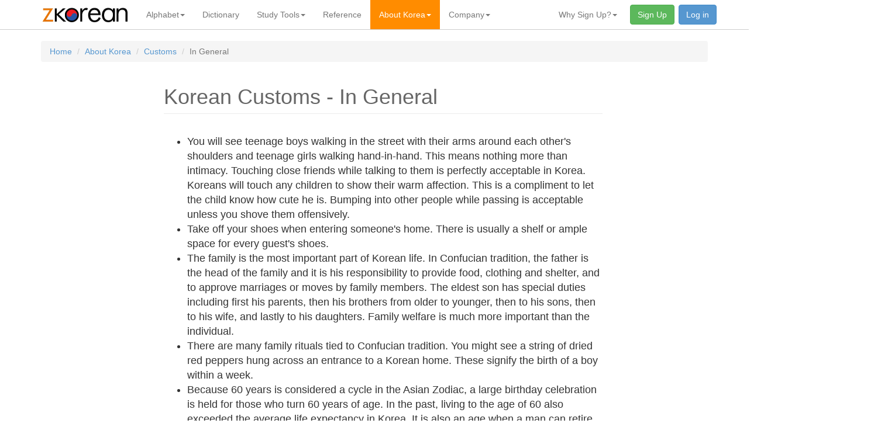

--- FILE ---
content_type: text/html; charset=utf-8
request_url: https://zkorean.com/about_korea/korean_customs/in_general
body_size: 5003
content:
<!DOCTYPE html>
<html xmlns="http://www.w3.org/1999/xhtml" xmlns:og="http://ogp.me/ns#" xml:lang="en" lang="en">
<head>
    <meta charset="utf-8">
<meta http-equiv="X-UA-Compatible" content="IE=edge">
<meta name="viewport" content="width=device-width, initial-scale=1">

<title>zKorean - Korean Customs - In General</title>
<meta name="google-site-verification" content="JGJjWVDvMuduOFC8ShBBwUfzXPkGMkXnf4P6q_wmn70" />

<meta property="fb:admins" content="100001813132428" />
<link rel="icon" href="/favicon.ico" type="image/x-icon" />
<link rel="shortcut icon" href="/favicon.ico" type="image/x-icon" />
<meta http-equiv="Content-Type" content="text/html; charset=utf-8" />
<meta name="author" content="Learn Korean and Speak Korean - Learning the Korean Language" />
<meta name="copyright" content="Copyright (c) 2026 zKorean - Learn Korean and Speak Korean - Learning the Korean Language" />
<meta name="description" content="Find out in general what is unlucky, what is bad manners, and some good practices in Korea." />
<meta name="keywords" content="Smoking, four, unlucky, manners, customs, Korea" />
<meta name="rating" content="general" />
<meta name="robots" content="noodp" />
<meta name="robots" content="noydir" />
<meta name="revisit-after" content="1 days" />
<meta property="fb:admins" content="100001813132428" />
<meta property="og:title" content="" />
<meta property="og:type" content="product" />
<meta property="og:image" content="http://a2.twimg.com/profile_images/224305761/zklogo_bigger.png" />
<meta property="og:url" content="http://zkorean.com/about_korea/korean_customs/in_general" />
<meta property="og:site_name" content="zKorean" />

<link rel="stylesheet" type="text/css" href="/assets/public/css/zkorean.css?v=2020.01.19-11.52.41" />
<link rel="stylesheet" href="https://maxcdn.bootstrapcdn.com/font-awesome/4.5.0/css/font-awesome.min.css">

<!-- HTML5 shim and Respond.js for IE8 support of HTML5 elements and media queries -->
<!-- WARNING: Respond.js doesn't work if you view the page via file:// -->
<!--[if lt IE 9]>
<script src="https://oss.maxcdn.com/html5shiv/3.7.3/html5shiv.min.js"></script>
<script src="https://oss.maxcdn.com/respond/1.4.2/respond.min.js"></script>
<![endif]--></head>
<body>

<nav class="navbar navbar-default navbar-fixed-top">
    <div class="container">
        <!-- Brand and toggle get grouped for better mobile display -->
        <div class="navbar-header">
            <button type="button" class="navbar-toggle collapsed" data-toggle="collapse"
                    data-target="#bs-example-navbar-collapse-1" aria-expanded="false">
                <span class="sr-only">Toggle navigation</span>
                <span class="icon-bar"></span>
                <span class="icon-bar"></span>
                <span class="icon-bar"></span>
            </button>
            <a class="navbar-brand" href="/"><img src="/assets/public/images/logo-header.png"></a>
        </div>
        <div class="collapse navbar-collapse" id="bs-example-navbar-collapse-1">
            <ul class="nav navbar-nav">
                <li class="dropdown">
                <a href="#"
                   class="dropdown-toggle "
                   data-toggle="dropdown"
                   role="button"
                   aria-haspopup="true"
                   aria-expanded="false">Alphabet<span class="caret"></span></a>
                <ul class="dropdown-menu">
                                                    <li class=" "><a href="/hangul/history_of_hangul">History of Hangul </a></li>
                                                            <li class=" "><a href="/hangul/appearance">Appearance </a></li>
                                                            <li class=" "><a href="/hangul/structure">Structure </a></li>
                                                            <li class=" "><a href="/hangul/pronunciation">Pronunciation </a></li>
                                                            <li class=" "><a href="/hangul/romanization">Romanization </a></li>
                                            </ul>
            </li>
                                <li class=" "><a href="/dictionary">Dictionary </a></li>
                    <li class="dropdown">
                <a href="#"
                   class="dropdown-toggle "
                   data-toggle="dropdown"
                   role="button"
                   aria-haspopup="true"
                   aria-expanded="false">Study Tools<span class="caret"></span></a>
                <ul class="dropdown-menu">
                                                    <li class=" "><a href="/study">Study Tools </a></li>
                                                            <li class=" "><a href="/study/romanizer">Romanizer </a></li>
                                                            <li class=" "><a href="/study/translation_helper">Translation Helper </a></li>
                                                            <li class=" "><a href="/study/audio_flash_cards">Audio Flash Cards </a></li>
                                                            <li class=" "><a href="/study/korean_flash_cards">Korean Flash Cards </a></li>
                                                            <li class=" "><a href="/study/english_flash_cards">English Flash Cards </a></li>
                                                            <li class=" "><a href="/study/known_words">Known Words </a></li>
                                            </ul>
            </li>
                                <li class=" "><a href="/reference">Reference </a></li>
                    <li class="dropdown">
                <a href="#"
                   class="dropdown-toggle active"
                   data-toggle="dropdown"
                   role="button"
                   aria-haspopup="true"
                   aria-expanded="true">About Korea<span class="caret"></span></a>
                <ul class="dropdown-menu">
                                                    <li class=" "><a href="/about_korea/geography">Geography </a></li>
                                                            <li class=" "><a href="/about_korea/history_of_korea">History of Korea </a></li>
                                                            <li class=" "><a href="/about_korea/the_korean_war">The Korean War </a></li>
                                                            <li class=" "><a href="/about_korea/the_arts">The Arts </a></li>
                                                            <li class=" "><a href="/about_korea/korean_culture">Culture </a></li>
                                                            <li class=" "><a href="/about_korea/korean_food">Korean Food </a></li>
                                                            <li class="active "><a href="/about_korea/korean_customs">Customs </a></li>
                                                            <li class=" "><a href="/about_korea/youth_culture">Youth Culture </a></li>
                                            </ul>
            </li>
            <li class="dropdown">
                <a href="#"
                   class="dropdown-toggle "
                   data-toggle="dropdown"
                   role="button"
                   aria-haspopup="true"
                   aria-expanded="false">Company<span class="caret"></span></a>
                <ul class="dropdown-menu">
                                                    <li class=" "><a href="/company/about">About zKorean </a></li>
                                                            <li class=" "><a href="/company/contact_us">Contact Us </a></li>
                                                            <li class=" "><a href="/company/bug_report">Bug Report </a></li>
                                                            <li class=" "><a href="/company/privacy">Privacy Policy </a></li>
                                                            <li class=" "><a href="/company/terms_of_use">Terms of Use </a></li>
                                            </ul>
            </li>
                        </ul>
            <ul class="nav navbar-nav navbar-right">
                                    <li class="dropdown">
                <a href="#"
                   class="dropdown-toggle "
                   data-toggle="dropdown"
                   role="button"
                   aria-haspopup="true"
                   aria-expanded="false">Why Sign Up?<span class="caret"></span></a>
                <ul class="dropdown-menu">
                                                    <li class=" "><a href="/membership">All the Benefits </a></li>
                                                            <li class=" "><a href="/membership/dictionary_features">Dictionary Features </a></li>
                                                            <li class=" "><a href="/membership/on_screen_korean_keyboard">On-screen Keyboard </a></li>
                                                            <li class=" "><a href="/membership/suggestions_as_you_type">Search Suggestions </a></li>
                                                            <li class=" "><a href="/membership/flash_cards">Flash Cards </a></li>
                                                            <li class=" "><a href="/membership/korean_romanizer">Romanizer </a></li>
                                                            <li class=" "><a href="/membership/translation_helper">Translation Helper </a></li>
                                                            <li class=" "><a href="/membership/search_romanized">Search Romanized </a></li>
                                                            <li class=" "><a href="/membership/faq">Questions? </a></li>
                                            </ul>
            </li>
                                <li class=""><a href="/account/register" class="btn navbar-btn btn-success navButton">Sign Up </a></li>
                                        <li class=""><a href="/account/login" class="btn btn-primary navbar-btn navButton">Log in </a></li>
                                                </ul>
        </div><!-- /.navbar-collapse -->
    </div><!-- /.container-fluid -->
</nav>


<div class="container mainContainer">
    <div class="row">
        <div class="col-xs-12">
            <div id="content"><!-- #content for nav skipping -->
                
                <noscript>
    <div class="panel panel-danger">
        <div class="panel-heading">Warning</div>
        <div class="panel-body" style="background: #FBDEDE url(/images/style/red_stripes.png);">
            <p>
                Features of this site, including navigation, require JavaScript.  Make sure you have JavaScript enabled.
            </p>
        </div>
    </div>
</noscript>

                <ol class="breadcrumb"><li><a href="/">Home</a></li>
<li><a href="/about_korea">About Korea</a></li>
<li><a href="/about_korea/korean_customs">Customs</a></li>
<li class="active">In General</li>
</ol>                
                <div class="container">
                    <div class="row">
                        <div class="col-xs-12 bodyContent">
                            
<div class="row">
    <div class="col-sm-10 col-sm-offset-1 col-lg-8 col-lg-offset-2">
        <div class="contentWrapper">

    <h1>Korean Customs - In General</h1>

    
        <br/>
        <ul>
            <li>You will see teenage boys walking in the street with their arms around each other's shoulders and teenage
                girls walking hand-in-hand. This means nothing more than intimacy. Touching close friends while talking
                to them is perfectly acceptable in Korea. Koreans will touch any children to show their warm affection.
                This is a compliment to let the child know how cute he is. Bumping into other people while passing is
                acceptable unless you shove them offensively.
            </li>
            <li>Take off your shoes when entering someone's home. There is usually a shelf or ample space for every
                guest's shoes.
            </li>
            <li>The family is the most important part of Korean life. In Confucian tradition, the father is the head of
                the family and it is his responsibility to provide food, clothing and shelter, and to approve marriages
                or moves by family members. The eldest son has special duties including first his parents, then his
                brothers from older to younger, then to his sons, then to his wife, and lastly to his daughters. Family
                welfare is much more important than the individual.
            </li>

            <li>There are many family rituals tied to Confucian tradition. You might see a string of dried red peppers
                hung across an entrance to a Korean home. These signify the birth of a boy within a week.
            </li>
            <li>Because 60 years is considered a cycle in the Asian Zodiac, a large birthday celebration is held for
                those who turn 60 years of age. In the past, living to the age of 60 also exceeded the average life
                expectancy in Korea. It is also an age when a man can retire and let his sons support him.
            </li>
            <li>The number four is considered unlucky. It is treated the same way as the number 13 in western countries
                -- no 13th floor, etc. This stems from the Korean syllables derived from Chinese characters. Two of
                those, 四(four) and 死 (death), are pronounced the same - 사 (sah).
            </li>
            <li>Writing a person's name in red ink is tantamount to saying they are dead or will die soon.</li>
            <li>Large outdoor markets can be found throughout Korea. Spirited bargaining goes on as the buyer hopes to
                pay the lowest prices for food, clothing, shoes, and cooking supplies.
            </li>
            <li>In Korea, the surname (family name) is given first. First names are seldom used in addressing another
                because of the social hierarchy established by Confucianism. Addressing a person by title or position is
                most correct. These include 선생님 (sunsaengnim - teacher) or 박사 (paksa - doctor). Individuals who have
                achieved this title are given high respect because highest respect is deserved for scholars in the
                Confucian tradition.
            </li>

            <li>While women are not as secluded at home as they once were, it is still unusual for women to join their
                husbands for a night on the town. Many women are earning university degrees, but the care of the family
                is still considered most important.
            </li>
            <li>Gift giving is an important part of Korean tradition. Gifts might be given to cultivate a personal
                relationship, before conducting business, or to encourage aid from someone in a position above. A return
                gift or favor is usually expected. Koreans seldom open a gift in public. The recipient may put your gift
                aside without opening it in consideration of not to embarrass you at the smallness of the gift. They'll
                open it if you politely ask them to.
            </li>
        </ul>

        <ol class="articleParts">
            <li>General</li>
            <li><a href="/about_korea/korean_customs/respect">Respect</a></li>
            <li><a href="/about_korea/korean_customs/marriage">Marriage</a></li>
            <li><a href="/about_korea/korean_customs/dining">Dining</a></li>
        </ol>

    

        </div>
    </div>
</div>                        </div>
                    </div>
                </div>

            </div>
        </div>
    </div>
</div>

<div class="container-fluid footer">
    <div class="row">

        <div class="container">
            <div class="row">
                <div class="ourfriends">
                    <ul>
                        <li><a href="https://talktothemanager.com/">text with your customers for customer feedback</a></li>
                        <li><a href="https://talktothemanager.com/dp/main">customer service solution</a></li>
                        <li><a href="https://talktothemanager.com/blog/2012/03/18/5-big-problems-with-comment-cards/">comment cards</a></li>
                    </ul>
                </div>

                <div class="col-sm-4 col-sm-offset-2
                            col-md-2 col-md-offset-3
                            content">
                    <div class="heading">Legal</div>
                    <ul>
                        <li><a href="/company/privacy">Privacy Policy</a></li>
                        <li><a href="/company/terms_of_use">Terms and Conditions</a></li>
                    </ul>
                </div>
                <div class="col-sm-4 col-sm-offset-2
                            col-md-2 col-md-offset-3
                            content">
                    <div class="heading">zKorean</div>
                    <ul>
                        <li><a href="/company/about">About Us</a></li>
                        <li><a href="/company/contact_us">Contact Us</a></li>
                        <li><a href="/company/bug_report">Report a Bug</a></li>
                        <li>&nbsp;</li>
                        <li>
                            <a href="https://www.twitter.com/zKorean" title="Follow us on Twitter"><i
                                    class="fa fa-twitter fa-fw social"></i></a>
                        </li>
                    </ul>
                </div>
                <div class="col-xs-12 col-sm-offset-2
                           col-md-offset-3
                           content copyright">
                    &copy; 1997 - 2026 <a href="/" >zKorean</a>, a
                    service of <a href="http://www.readyprompt.com">ReadyPrompt, LLC</a>. All rights reserved.
                </div>

            </div>
        </div>

    </div>
</div>

<script type="text/javascript">
    if (top !== self) top.location.href = self.location.href;
</script>
<!-- Google tag (gtag.js) -->
<script async src="https://www.googletagmanager.com/gtag/js?id=G-R0LVDP21CV"></script>
<script>
  window.dataLayer = window.dataLayer || [];
  function gtag(){dataLayer.push(arguments);}
  gtag('js', new Date());

  gtag('config', 'G-R0LVDP21CV');
</script>
<script type="text/javascript" src="/assets/public/js/unbundled/jquery.1.12.4.js?v=2020.01.19-11.52.41"></script>
<script type="text/javascript" src="/assets/public/js/unbundled/bootstrap.js?v=2020.01.19-11.52.41"></script>
</body>
</html>